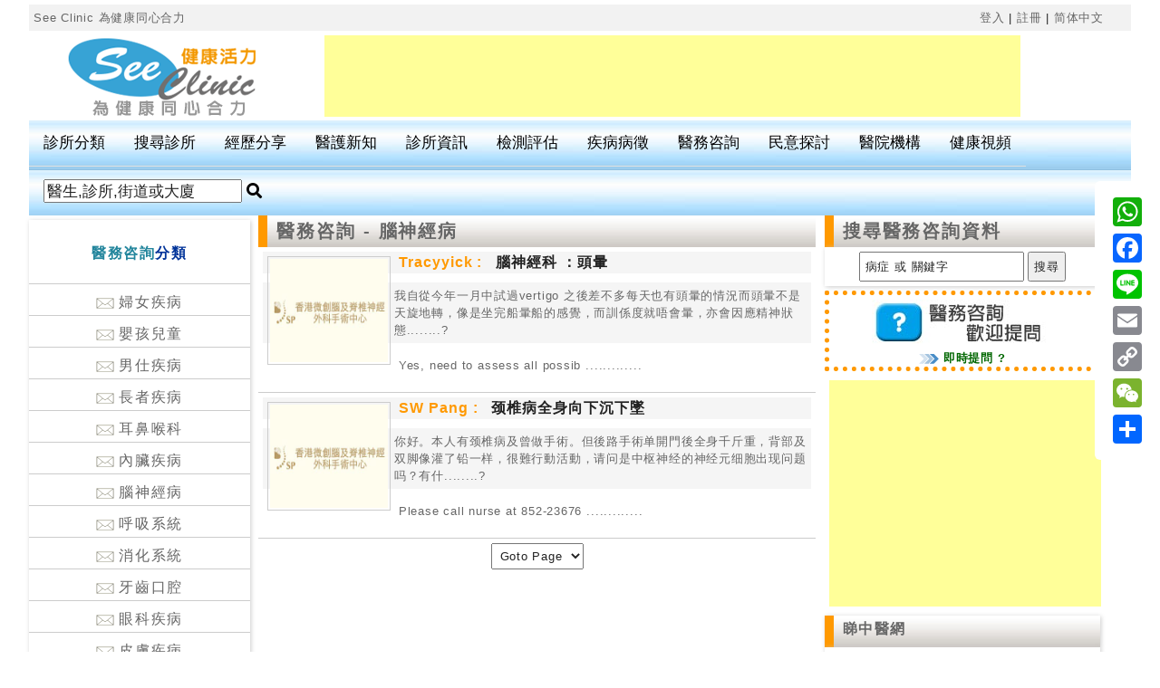

--- FILE ---
content_type: text/html
request_url: https://www.seeclinic.hk/letter_cat_index.asp?cat_id=6
body_size: 40427
content:

<!doctype html>

<head>
<meta charset="utf-8">
<meta name="viewport" content="width=device-width, initial-scale=1">
<title>腦神經病 醫務咨詢</title>
<META name="keywords" content="腦神經病醫生信箱,醫務問題,病理,疾病,病症,病情,醫療資訊,藥物資訊,醫藥事項,">
<META name="description" content="有關醫務問題解答:病理,疾病,病症,病情,醫療資訊,藥物資訊,醫藥事項">
<META name="rating" content="general">
<META name="distribution" content="Hong Kong">
<meta http-equiv="content-language" content="utf-8"> 
<META name="classification" content="醫生與醫療資訊,健康,醫藥,健康護理">
<META name="revisit" CONTENT="30 Days">
<META name="robots" CONTENT="index,follow">
<META name="author" content="www.chinesedoctor.com.hk">
<link href="css/boilerplate.css" rel="stylesheet" type="text/css">
<link href="css/Untitled-a.css" rel="stylesheet" type="text/css">
<style type="text/css">
a:link {
	color: #666;
	text-decoration: none;
}
a:visited {
	text-decoration: none;
	color: #666666;
}
a:hover {
	text-decoration: none;
	color: #F90;
}
a:active {
	text-decoration: none;
	color: #666;
}
.style2 {font-size: 11px}
.style4 {font-size: 11px; color: #006600; }
.style5 {	font-size: 13px;
	font-weight: bold;
}
#box2 {
	margin: 0px;
	padding-top: 0px;
	padding-right: 0px;
	padding-bottom: 0px;
	padding-left: 10px;
	border-top-width: 0px;
	border-right-width: 0px;
	border-bottom-width: 1px;
	border-left-width: 0px;
	border-top-style: solid;
	border-right-style: solid;
	border-bottom-style: solid;
	border-left-style: solid;
	border-top-color: #CCCCCC;
	border-right-color: #CCCCCC;
	border-bottom-color: #CCCCCC;
	border-left-color: #CCCCCC;
}
.style10 {font-size: 16px}
.style11 {color: #22859C;
	font-size: 16px;
}
.boxg {
	padding: 2px;
	border: 1px solid #CCC;
	margin-top: 5px;
	margin-right: 5px;
}
.left130{
	float: left;
	width: 130px;
	margin-right: 5px;
	margin-left: 5px;
}
</style>

<script src="css/respond.min.js"></script>
<script src="//code.jquery.com/jquery-1.9.1.min.js"></script>

  
  
<script>
$(function(){
  $('ul.tabs li:first').addClass('active');
  $('.block article').hide();
  $('.block article:first').show();
  $('ul.tabs li').on('click',function(){
    $('ul.tabs li').removeClass('active');
    $(this).addClass('active')
    $('.block article').hide();
    var activeTab = $(this).find('a').attr('href');
    $(activeTab).show();
    return false;
  });
})
function MM_jumpMenu(targ,selObj,restore){ //v3.0
  eval(targ+".location='"+selObj.options[selObj.selectedIndex].value+"'");
  if (restore) selObj.selectedIndex=0;
}
</script>
    
    <meta content="initial-scale=1, minimum-scale=1, width=device-width" name="viewport">
    
<!-- Global site tag (gtag.js) - Google Analytics -->
<script async src="https://www.googletagmanager.com/gtag/js?id=UA-121999542-1"></script>
<script>
  window.dataLayer = window.dataLayer || [];
  function gtag(){dataLayer.push(arguments);}
  gtag('js', new Date());

  gtag('config', 'UA-121999542-1');
</script>


</head>
<body>
<div id="fb-root"></div>
<script>(function(d, s, id) {
  var js, fjs = d.getElementsByTagName(s)[0];
  if (d.getElementById(id)) return;
  js = d.createElement(s); js.id = id;
  js.src = "//connect.facebook.net/zh_HK/sdk.js#xfbml=1&version=v2.0";
  fjs.parentNode.insertBefore(js, fjs);
}(document, 'script', 'facebook-jssdk'));</script>
<div id="container">
  <div class="gridContainer clearfix ">
  
<div id="header">
  <div id="link_tran" class="right all5"><span class="floatleft"><a href="http://www.seeclinic.hk"> See Clinic 為健康同心合力</a></span>
    
      <a href="login.asp">登入</a> | <a href="add_member.asp">註冊</a> |
      
<a id="translateLink">简体中文</a></div>

  <div id="seedoctor_logo" align="center"><a href="index.asp"><img src="image/see-clinic.gif" alt="搵診所" title="See Clinic 搵診所"></a></div>
  <div id="banner_ads" align="center"><style>
.headerads9 { width: 320px; height: 50px; }
@media(min-width: 500px) { .headerads9 { width: 240px; height: 90px; } }
@media(min-width: 800px) { .headerads9 { width: 768px; height: 90px; } }
  </style>
<script async src="//pagead2.googlesyndication.com/pagead/js/adsbygoogle.js"></script>
<!-- headerads -->
<ins class="adsbygoogle headerads9"
     style="display:inline-block"
     data-ad-client="ca-pub-1062189502698294"
     data-ad-slot="4998469855"></ins>
<script>
(adsbygoogle = window.adsbygoogle || []).push({});
</script></div>
  
</div>
  <link rel="stylesheet" href="https://use.fontawesome.com/releases/v5.5.0/css/all.css" integrity="sha384-B4dIYHKNBt8Bc12p+WXckhzcICo0wtJAoU8YZTY5qE0Id1GSseTk6S+L3BlXeVIU" crossorigin="anonymous">
<style>

.topnav {
  overflow: hidden;
  background-image: url("image/bar_bg.png");
  clear:both;
  float:none
}
.topnav #myLinks1, .ph{
  display: none;
}

 
.ph_btn  {
  
  display: block;
  color: #000;

  padding: 14px 16px;
  text-decoration: none;
  font-size: 17px;
  overflow: hidden;
  background-color: #f9f9f9;

  z-index:-1;
}
.sf {
	float:right;
	}
.se {
	float:left;
	}

.topnav a {
	float: left;
	display: block;
	color: #000;
	text-align: center;
	padding: 15px 16px;
	text-decoration: none;
	font-size: 17px;
	border-bottom-width: 1px;
	border-bottom-style: solid;
	border-bottom-color: #E0E0E0;
	transition: 0.9s;
}
.pc_s {
	display: block;
	color: #000;
	text-align: center;
	text-decoration: none;
	font-size: 17px;
	float: left;
	padding-top: 14px;
	padding-right: 16px;
	padding-bottom: 14px;
	padding-left: 16px;
	}

#myLinks1 a ,#myLinks1 div{
  float: left;
  display: block;
  color: #000;
  background-color: #f9f9f9;
  text-align: left;
  padding: 14px 16px;
  text-decoration: none;
  font-size: 17px;
  width: 100%;
  border-bottom-width: 1px;
	border-bottom-style: solid;
	border-bottom-color: #E0E0E0;
	transition: 0.9s;
}

.active {
	background-color: #666666;
	color: white;
}

.topnav .icon,.topnav .icon1  {
  display: none;
}

.dropdown {
    float: left;
    overflow: hidden;
}

.dropdown .dropbtn {
	font-size: 17px;
	border: none;
	outline: none;
	color: #000;
	padding: 14px 16px;
	background-color: inherit;
	font-family: inherit;
	margin: 0;
	border-bottom-width: 1px;
	border-bottom-style: solid;
	border-bottom-color: #E0E0E0;
}

.dropdown-content {
    display: none;
    position: absolute;
    background-color: #f9f9f9;
    min-width: 160px;
    box-shadow: 0px 8px 16px 0px rgba(0,0,0,0.2);
    z-index: 1;
	transition: 1.5s;
}

.dropdown-content a {
	float: none;
	color: black;
	padding: 12px 16px;
	text-decoration: none;
	display: block;
	text-align: left;
	background-color: #f9f9f9;
	transition: 0.9s;
}
#myLinks1 {
  display: none;
}
.topnav a:hover, .dropdown:hover .dropbtn ,#myLinks1 div{
  background-color: #555;
  color: white;
  transition: 0.9s;
}

.dropdown-content a:hover ,#myLinks1 a:hover{
	background-color: #FC0;
	color: black;
	transition: 0.9s;
}

.dropdown:hover .dropdown-content {
    display: block;
	transition: 0.9s;
}



.sidenav {
    height: 100%;
	width: 0;
	position: fixed;
	z-index: 1;
	top: 0;
	left: 0;
	background-color: #F5F5F5;
	overflow-x: hidden;
	transition: 0.5s;
	padding-top: 30px;
	letter-spacing: 0.05em;
}

.sidenav a {
   padding: 8px 8px 8px 30px;
  text-decoration: none;
  font-size: 18px;
  
  color: #000;
  display: block;
  transition: 0.3s;
}

.sidenav a:hover {
  color: #ff9900;
}

.sidenav .closebtn {
  position: absolute;
  top: 0;
  right: 25px;
  font-size: 36px;
  margin-left: 50px;
}


.sidenav1 {
    height: 100%;
  width: 0;
  position: fixed;
  z-index: 1;
  top: 0;
  right: 0;
  background-color: #F5F5F5;
  overflow-x: hidden;
  transition: 0.5s;
  padding-top: 30px;
  letter-spacing: 0.05em;
}

.sidenav1 a {
  padding: 8px 8px 8px 30px;
  text-decoration: none;
  font-size: 18px;
  
  color: #000;
  display: block;
  transition: 0.3s;
}

.sidenav1 a:hover {
  color: #ff9900;
}

.sidenav1 .closebtn {
  position: absolute;
  top: 0;
  right: 25px;
  font-size: 36px;
  margin-left: 50px;
}
.blineb{
	  border-bottom-width: 1px;
	border-bottom-style: solid;
	border-bottom-color: #999;
}
@media screen and (max-width: 600px) {
 .sidenav1 {padding-top: 15px;}
  .sidenav1 a {font-size: 18px;}
  .ph {
  display: block;
}
.topdiv {
	padding: 5px;
	margin-top: 20px;
	border-top-width: 1px;
	border-right-width: 1px;
	border-bottom-width: 1px;
	border-left-width: 1px;
	border-bottom-style: solid;
	border-top-color: #CCC;
	border-right-color: #CCC;
	border-bottom-color: #CCC;
	border-left-color: #CCC;
}
.frightbtn {
	margin-right: 20px;
	float: right;
}
.fleftbtn {
	margin-left: 20px;
	float: left;
}
.topnav a ,.pc_s{
    display: none;
	background-color: #f9f9f9;
  }
  .dropdown .dropbtn {
	display: none;
	background-color: #CCCCCC;
  }
}
</style>

<div id="mySidenav" class="sidenav">
  <a href="javascript:void(0)" class="closebtn" onclick="closeNav()">&times;</a>
   <div class=" topdiv"><form id="form11" action="clinic_search.asp" method="get" name="form1" target="_parent" runat="server">
  
  <input name="clinic" type="text" id="clinic" onFocus="this.value=''" value="醫生,中診所,街道或大廈" size="15" /> 
  
  <label class="fa fa-search" onclick="myFunction1()" value="Submit form"></label>
</form></div>
   <a href="class_index.asp" title="診所分類" class="blineb"><span class="fa fa-stethoscope"></span>診所分類</a>
  <a href="search_index.asp" title="搜尋診所" class="blineb"><span class='fas fa-search'></span> 搜尋診所</a>
      <a href="search_index.asp" title="按區搜尋" class="blineb"><span class='fas fa-location-arrow'></span> 按區搜尋</a>
      <a href="24hr_hospital.asp" title="24小時應診" class="blineb"><span class='fas fa-clock'></span> 24小時應診</a>
      <a href="emergency_hospital.asp" title="急症室服務" class="blineb"><span class="fa fa-ambulance"></span> 急症室服務</a>
      <a href="hospital.asp" title="公立醫院" class="blineb"><span class='fas fa-hospital-alt'></span> 公立醫院</a>
      <a href="private_hospital.asp" title="私家醫院" class="blineb"><span class='fas fa-plus-square'></span> 私家醫院</a><a href="chinese-medicine-hospital.asp" title="中醫醫院" class="blineb"><span class='fas fa-plus-square'></span> 中醫醫院</a>
  
  
</div>
<div id="mySidenav1" class="sidenav1">
  <a href="javascript:void(0)" class="closebtn" onclick="closeNav1()">&times;</a>
  <a href="class_index.asp">診所分類</a>
     <a href="search_index.asp">搜尋診所</a>
      <a href="guest_report_index.asp">經歷分享</a>
       <a href="doctor_news_index.asp">醫護新知</a>
      
      <a href="clinic_article_index.asp">診所資訊</a>
     <a href="self-test.asp">檢測評估</a>

   <a href="disease_class_index.asp">疾病病徵</a>
   <a href="letter_index.asp">醫務咨詢</a>
   <a href="free_talk_index.asp">民意探討</a>
   <a href="hospital.asp">醫院機構</a>
   <a href="dr_video_info.asp">健康視頻</a>
</div ><div align="center" class="ph"><span class="fa fa-search se ph_btn" onclick="openNav()"></span>
<a href="https://seeclinic.hk/index.asp"><img src="image/see-clinic.png" alt="香港睇醫生網首頁" title="Seedoctor 睇醫生香港醫生網首頁" ></a><span class="fa fa-bars sf ph_btn" onclick="openNav1()"></span></div>

<div class="ph" align="center"> 
<style>
.headeradsp { width: 320px; height: 50px; }
  </style>
<script async src="//pagead2.googlesyndication.com/pagead/js/adsbygoogle.js"></script>
<!-- headeradsp -->
<ins class="adsbygoogle headeradsp bgw"
     style="display:inline-block"
     data-ad-client="ca-pub-1062189502698294"
     data-ad-slot="4998469855"></ins>
<script>
(adsbygoogle = window.adsbygoogle || []).push({});
</script>
</div>
<script>
function openNav() {
  document.getElementById("mySidenav").style.width = "250px";
}

function closeNav() {
  document.getElementById("mySidenav").style.width = "0";
}
function openNav1() {
  document.getElementById("mySidenav1").style.width = "200px";
}

function closeNav1() {
  document.getElementById("mySidenav1").style.width = "0";
}
</script>

<div class="topnav" id="myTopnav" >

   	  <a href="class_index.asp">診所分類</a>
     <a href="search_index.asp">搜尋診所</a>
      <a href="guest_report_index.asp">經歷分享</a>
       <a href="doctor_news_index.asp">醫護新知</a>
      
      <a href="clinic_article_index.asp">診所資訊</a>
     <a href="self-test.asp">檢測評估</a>

   <a href="disease_class_index.asp">疾病病徵</a>
   <a href="letter_index.asp">醫務咨詢</a>
   <a href="free_talk_index.asp">民意探討</a>
   <a href="hospital.asp">醫院機構</a>
   <a href="dr_video_info.asp">健康視頻</a>
  <span class="pc_s"><form id="form2" action="clinic_search.asp" method="get" name="form2" target="_parent" runat="server">
  
  <input type="text" name="clinic" id="clinic" value="醫生,診所,街道或大廈" onFocus="this.value=''" /> 
  
  <label for="clinic" class="fa fa-search" onclick="myFunction2()" value="Submit form"></label>
</form></span>

</div>




<script>
function myFunction2() {
    document.getElementById("form2").submit();
}
function myFunction1() {
    document.getElementById("form11").submit();
}
</script>

  <div id="left_link"> 
    
    <div id="doctor_link">
    <div><h3><span class="style11">醫務咨詢</span><span class="style10">分類</span></h3></div>
    
  <div><a href="letter_cat_index.asp?cat_id=2" target="_parent" alt="婦女疾病" title="婦女疾病"><img src="image/letter.gif" alt="" width="20" border="0">&nbsp;婦女疾病</a></div>
  
  <div><a href="letter_cat_index.asp?cat_id=3" target="_parent" alt="嬰孩兒童" title="嬰孩兒童"><img src="image/letter.gif" alt="" width="20" border="0">&nbsp;嬰孩兒童</a></div>
  
  <div><a href="letter_cat_index.asp?cat_id=1" target="_parent" alt="男仕疾病" title="男仕疾病"><img src="image/letter.gif" alt="" width="20" border="0">&nbsp;男仕疾病</a></div>
  
  <div><a href="letter_cat_index.asp?cat_id=22" target="_parent" alt="長者疾病" title="長者疾病"><img src="image/letter.gif" alt="" width="20" border="0">&nbsp;長者疾病</a></div>
  
  <div><a href="letter_cat_index.asp?cat_id=8" target="_parent" alt="耳鼻喉科" title="耳鼻喉科"><img src="image/letter.gif" alt="" width="20" border="0">&nbsp;耳鼻喉科</a></div>
  
  <div><a href="letter_cat_index.asp?cat_id=12" target="_parent" alt="內臟疾病" title="內臟疾病"><img src="image/letter.gif" alt="" width="20" border="0">&nbsp;內臟疾病</a></div>
  
  <div><a href="letter_cat_index.asp?cat_id=6" target="_parent" alt="腦神經病" title="腦神經病"><img src="image/letter.gif" alt="" width="20" border="0">&nbsp;腦神經病</a></div>
  
  <div><a href="letter_cat_index.asp?cat_id=10" target="_parent" alt="呼吸系統" title="呼吸系統"><img src="image/letter.gif" alt="" width="20" border="0">&nbsp;呼吸系統</a></div>
  
  <div><a href="letter_cat_index.asp?cat_id=11" target="_parent" alt="消化系統" title="消化系統"><img src="image/letter.gif" alt="" width="20" border="0">&nbsp;消化系統</a></div>
  
  <div><a href="letter_cat_index.asp?cat_id=9" target="_parent" alt="牙齒口腔" title="牙齒口腔"><img src="image/letter.gif" alt="" width="20" border="0">&nbsp;牙齒口腔</a></div>
  
  <div><a href="letter_cat_index.asp?cat_id=7" target="_parent" alt="眼科疾病" title="眼科疾病"><img src="image/letter.gif" alt="" width="20" border="0">&nbsp;眼科疾病</a></div>
  
  <div><a href="letter_cat_index.asp?cat_id=13" target="_parent" alt="皮膚疾病" title="皮膚疾病"><img src="image/letter.gif" alt="" width="20" border="0">&nbsp;皮膚疾病</a></div>
  
  <div><a href="letter_cat_index.asp?cat_id=16" target="_parent" alt="骨骼關節" title="骨骼關節"><img src="image/letter.gif" alt="" width="20" border="0">&nbsp;骨骼關節</a></div>
  
  <div><a href="letter_cat_index.asp?cat_id=19" target="_parent" alt="癌症腫瘤" title="癌症腫瘤"><img src="image/letter.gif" alt="" width="20" border="0">&nbsp;癌症腫瘤</a></div>
  
  <div><a href="letter_cat_index.asp?cat_id=20" target="_parent" alt="飲食健康" title="飲食健康"><img src="image/letter.gif" alt="" width="20" border="0">&nbsp;飲食健康</a></div>
  
  <div><a href="letter_cat_index.asp?cat_id=14" target="_parent" alt="泌尿系統" title="泌尿系統"><img src="image/letter.gif" alt="" width="20" border="0">&nbsp;泌尿系統</a></div>
  
  <div><a href="letter_cat_index.asp?cat_id=15" target="_parent" alt="生殖系統" title="生殖系統"><img src="image/letter.gif" alt="" width="20" border="0">&nbsp;生殖系統</a></div>
  
  <div><a href="letter_cat_index.asp?cat_id=23" target="_parent" alt="精神專科" title="精神專科"><img src="image/letter.gif" alt="" width="20" border="0">&nbsp;精神專科</a></div>
  
  <div><a href="letter_cat_index.asp?cat_id=4" target="_parent" alt="心血疾病" title="心血疾病"><img src="image/letter.gif" alt="" width="20" border="0">&nbsp;心血疾病</a></div>
  
  <div><a href="letter_cat_index.asp?cat_id=24" target="_parent" alt="排泄系統" title="排泄系統"><img src="image/letter.gif" alt="" width="20" border="0">&nbsp;排泄系統</a></div>
  
  <div><a href="letter_cat_index.asp?cat_id=17" target="_parent" alt="內泌系統" title="內泌系統"><img src="image/letter.gif" alt="" width="20" border="0">&nbsp;內泌系統</a></div>
  
  <div><a href="letter_cat_index.asp?cat_id=18" target="_parent" alt="傳染病症" title="傳染病症"><img src="image/letter.gif" alt="" width="20" border="0">&nbsp;傳染病症</a></div>
  
  <div><a href="letter_cat_index.asp?cat_id=21" target="_parent" alt="其他" title="其他"><img src="image/letter.gif" alt="" width="20" border="0">&nbsp;其他</a></div>
  
<div><h3><span class="style11">中醫醫務咨詢</span></h3></div>
<div><a href="//www.chinesedoctor.com.hk/letter_cat_index.asp?cat_id=28" target="_blank" alt="中醫全科" title="中醫全科"><img src="image/letter.gif" alt="" width="20" border="0">&nbsp;中醫全科</a></div>
  
  <div><a href="//www.chinesedoctor.com.hk/letter_cat_index.asp?cat_id=29" target="_blank" alt="針灸推拿" title="針灸推拿"><img src="image/letter.gif" alt="" width="20" border="0">&nbsp;針灸推拿</a></div>
  
  <div><a href="//www.chinesedoctor.com.hk/letter_cat_index.asp?cat_id=27" target="_blank" alt="跌打骨傷" title="跌打骨傷"><img src="image/letter.gif" alt="" width="20" border="0">&nbsp;跌打骨傷</a></div>
    
    <h3 class="gb14">搜尋醫務咨詢</h3>
    <div class="all5 ">
    <form action="letter_search.asp" method="get" name="form2" target="_blank">
      <label for="search_id"></label>
      <input name="search_id" type="text" class="all5" id="search_id" value="病症 或 關鍵字" onfocus="this.value=''">
      <input name="button" type="submit" class="all5" id="button" value="搜尋">
    </form>
  </div>
    </div>
<div><script type="text/javascript">
    google_ad_client = "ca-pub-1062189502698294";
    google_ad_slot = "8653900997";
    google_ad_width = 120;
    google_ad_height = 90;
	google_ad_region ="expat";
</script>
<!-- 120x90, 已建立 2009/2/18 -->
<script type="text/javascript"
src="//pagead2.googlesyndication.com/pagead/show_ads.js">
</script>
    </div>

</div>
<div id="main_content">
  <div class="title_bar"><a href="letter_index.asp">醫務咨詢 - </a><a href="#">腦神經病</a>
  
  
  
  </div>


       
      <div> 
        


        <div class=" left130 all5" align="center"><a href="clinic_detail.asp?clinic_id=2395" target="_blank">
        <img src="/logo/2395.jpg" width="152" height="114" class="boxg">
        
        </a></div>
<div class="all5  bgc_min160">
  <div class="bgcolgery"><span class="all5 f14 orango"><strong>Tracyyick  : </strong></span><span class="all5 f14"><strong>腦神經科 ：頭暈</strong></span></div><div class="all5 tb10 bgcolgery"><a href="letter_detail.asp?letter_id=22809&sub_cat_id=21&clinic_id=2395" title="" target="_blank">我自從今年一月中試過vertigo 之後差不多每天也有頭暈的情況而頭暈不是天旋地轉，像是坐完船暈船的感覺，而訓係度就唔會暈，亦會因應精神狀態........?</a></div>
  <div class="all5 tb10 grey "><a href="letter_detail.asp?letter_id=22809&sub_cat_id=21&clinic_id=2395" title="" target="_blank">
    <span class="all5">Yes, need to assess all possib</span>.............<br><span class="grey right"></span></a></div>
  
</div>
  
  


        <div class=" left130 all5" align="center"><a href="clinic_detail.asp?clinic_id=2395" target="_blank">
        <img src="/logo/2395.jpg" width="152" height="114" class="boxg">
        
        </a></div>
<div class="all5  bgc_min160">
  <div class="bgcolgery"><span class="all5 f14 orango"><strong>SW Pang : </strong></span><span class="all5 f14"><strong>颈椎病全身向下沉下墜</strong></span></div><div class="all5 tb10 bgcolgery"><a href="letter_detail.asp?letter_id=22415&sub_cat_id=71&clinic_id=2395" title="" target="_blank">你好。本人有颈椎病及曾做手術。但後路手術单開門後全身千斤重，背部及双脚像灌了铅一样，很難行動活動，请问是中枢神经的神经元细胞出现问题吗？有什........?</a></div>
  <div class="all5 tb10 grey "><a href="letter_detail.asp?letter_id=22415&sub_cat_id=71&clinic_id=2395" title="" target="_blank">
    <span class="all5">Please call nurse at 852-23676</span>.............<br><span class="grey right"></span></a></div>
  
</div>
  
  
      </div>
    
    
    
    
  <div class="centre all5">
    <form name="form" id="form">
      
<select name="jumpMenu" id="jumpMenu" onChange="MM_jumpMenu('parent',this,0)" class="all5">
      <option>Goto Page</option>
<option  class="orango" value="/letter_cat_index.asp?cat_id=6&offset=0"><b>** 1 **</b></option>      </select>
 <a href="/letter_cat_index.asp?cat_id=6&offset=2">
 
</a>
  </form>
  </div>
  
   
</div>

<!-- mid -->

<div id="right_link" align="center">
<div class="title_bar"><a href="#">搜尋醫務咨詢資料</a></div>
  <div class="all5 shadow">
    <form action="letter_search.asp" method="get" name="form2" target="_blank">
      <label for="search_id"></label>
      <input name="search_id" type="text" class="all5" id="search_id" value="病症 或 關鍵字" onfocus="this.value=''">
      <input name="button" type="submit" class="all5" id="button" value="搜尋">
    </form>
  </div>
<div class="orgdobox">
<div class="all5" align="center"><a href="letter_member.asp"><img src="image/guest_letter_enquiry.jpg" alt="醫務咨詢 歡迎提問"></a></div><div align="center">
<a href="letter_member.asp"><span class="green all5" ><strong><img src="image/visit.gif"> 即時提問 ?</strong></span></a></div>
</div>

<div class="all5"><style>
.headerads2 { width: 300px; height: 80px; }
@media(min-width: 500px) { .headerads2 { width: 150px; height: 600px; } }
@media(min-width: 800px) { .headerads2 { width: 300px; height: 250px; } }
  </style>
<script async src="//pagead2.googlesyndication.com/pagead/js/adsbygoogle.js"></script>
<!-- headerads -->
<ins class="adsbygoogle headerads2"
     style="display:inline-block"
     data-ad-client="ca-pub-1062189502698294"
     data-ad-slot="4998469855"></ins>
<script>
(adsbygoogle = window.adsbygoogle || []).push({});
</script>
</div>
<div class="title_bar f14 shadow">
  <strong><a href="//www.chinesedoctor.com.hk" target="_blank">睇中醫網</a></strong></div>
  
  
  <div class="bgc_b1 shadow"> <a href="//www.chinesedoctor.com.hk/acupuncture.asp?class_list_id=2" target="_blank">針灸推拿 - 中醫資料</a></div>
  
  <div class="bgc_b1  shadow"> <a href="//www.chinesedoctor.com.hk/chinese-medicine-patient-doctor.asp" target="_blank">註冊中醫</a></div>
  <div class="bgc_b1 shadow"> <a href="//www.chinesedoctor.com.hk/class_type.asp?class_list_id=3" target="_blank">跌打骨傷 - 中醫資料</a></div>
  <div class="bgc_b1 shadow"> <a href="//www.chinesedoctor.com.hk/chinese-medicine-gynecology.asp?class_list_id=5" target="_blank">婦科病系 - 中醫資料</a></div>
  <div class="bgc_b1 shadow"> <a href="//www.chinesedoctor.com.hk/letter_index.asp" target="_blank">中醫醫務咨詢</a></div><BR>
<div><script type="text/javascript">
    google_ad_client = "ca-pub-1062189502698294";
    google_ad_slot = "6844162662";
    google_ad_width = 300;
    google_ad_height = 250;
	google_ad_region ="expat";
</script>
<!-- 300x250, 已建立 2008/7/8 -->
<script type="text/javascript"
src="//pagead2.googlesyndication.com/pagead/show_ads.js">
</script></div>
</div><div id="bottomads" align="center"><style>
.headerads1 { width: 300px; height: 250px; }
@media(min-width: 500px) { .headerads1 { width: 468px; height: 60px; } }
@media(min-width: 800px) { .headerads1 { width: 728px; height: 90px; } }
</style>
<script async src="//pagead2.googlesyndication.com/pagead/js/adsbygoogle.js"></script>
<!-- headerads -->
<ins class="adsbygoogle headerads1"
     style="display:inline-block"
     data-ad-client="ca-pub-1062189502698294"
     data-ad-slot="4998469855"></ins>
<script>
(adsbygoogle = window.adsbygoogle || []).push({});
</script></div>
<div id="footer">
  <div id="search_blink">
    <h3>診所治療中心</h3>
    <div class="all3"><a href="integrated_medical_center.asp?class_list_id=21" target="_parent" alt="綜合醫務中心門診" title="綜合醫務中心名單">綜合醫務中心</a></div>
  
  <div class="all3"><a href="general_patient_clinic.asp?class_list_id=22" target="_parent" alt="普通門診中心門診" title="普通門診中心名單">普通門診中心</a></div>
  
  <div class="all3"><a href="chinese_medicine_center.asp?class_list_id=25" target="_parent" alt="中醫診療中心門診" title="中醫診療中心名單">中醫診療中心</a></div>
  
  <div class="all3"><a href="assay_center.asp?class_list_id=33" target="_parent" alt="化驗檢測中心門診" title="化驗檢測中心名單">化驗檢測中心</a></div>
  
  <div class="all3"><a href="ophthalmology_center.asp?class_list_id=23" target="_parent" alt="眼睛視力中心門診" title="眼睛視力中心名單">眼睛視力中心</a></div>
  
  <div class="all3"><a href="gynaecology_center.asp?class_list_id=53" target="_parent" alt="婦科病症中心門診" title="婦科病症中心名單">婦科病症中心</a></div>
  
  <div class="all3"><a href="pregnancy_center.asp?class_list_id=54" target="_parent" alt="婦產孕育中心門診" title="婦產孕育中心名單">婦產孕育中心</a></div>
  
  <div class="all3"><a href="psychiatry_center.asp?class_list_id=31" target="_parent" alt="精神情緒中心門診" title="精神情緒中心名單">精神情緒中心</a></div>
  
  <div class="all3"><a href="dentist_centrer.asp?class_list_id=40" target="_parent" alt="牙科療理中心門診" title="牙科療理中心名單">牙科療理中心</a></div>
  
  <div class="all3"><a href="orthopaedics_center.asp?class_list_id=50" target="_parent" alt="骨骼關節中心門診" title="骨骼關節中心名單">骨骼關節中心</a></div>
  
  <div class="all3"><a href="chiropractors_center.asp?class_list_id=51" target="_parent" alt="脊骨健康中心門診" title="脊骨健康中心名單">脊骨健康中心</a></div>
  
  <div class="all3"><a href="pain_diseases_center.asp?class_list_id=52" target="_parent" alt="痛症理療中心門診" title="痛症理療中心名單">痛症理療中心</a></div>
  
  <div class="all3"><a href="rehabilitation_center.asp?class_list_id=44" target="_parent" alt="整形復康中心門診" title="整形復康中心名單">整形復康中心</a></div>
  
  <div class="all3"><a href="general_surgery_center.asp?class_list_id=30" target="_parent" alt="外科手術中心門診" title="外科手術中心名單">外科手術中心</a></div>
  
  <div class="all3"><a href="dermatology_center.asp?class_list_id=26" target="_parent" alt="皮膚治療中心門診" title="皮膚治療中心名單">皮膚治療中心</a></div>
  
  <div class="all3"><a href="medical_cosmetology.asp?class_list_id=27" target="_parent" alt="醫學美容中心門診" title="醫學美容中心名單">醫學美容中心</a></div>
  
  <div class="all3"><a href="body_control_center.asp?class_list_id=37" target="_parent" alt="纖型美體中心門診" title="纖型美體中心名單">纖型美體中心</a></div>
  
  <div class="all3"><a href="Hair_center.asp?class_list_id=28" target="_parent" alt="頭髮修護中心門診" title="頭髮修護中心名單">頭髮修護中心</a></div>
  
  <div class="all3"><a href="paediatrics_center.asp?class_list_id=35" target="_parent" alt="兒科護理中心門診" title="兒科護理中心名單">兒科護理中心</a></div>
  
  <div class="all3"><a href="intelligence_center.asp?class_list_id=36" target="_parent" alt="智力發展中心門診" title="智力發展中心名單">智力發展中心</a></div>
  
  <div class="all3"><a href="oncology_center.asp?class_list_id=45" target="_parent" alt="癌患腫瘤中心門診" title="癌患腫瘤中心名單">癌患腫瘤中心</a></div>
  
  <div class="all3"><a href="cardiology_center.asp?class_list_id=34" target="_parent" alt="心臟治療中心門診" title="心臟治療中心名單">心臟治療中心</a></div>
  
  <div class="all3"><a href="neurology_center.asp?class_list_id=42" target="_parent" alt="腦科治療中心門診" title="腦科治療中心名單">腦科治療中心</a></div>
  
  <div class="all3"><a href="otorhinolaryngology_center.asp?class_list_id=24" target="_parent" alt="耳鼻喉科中心門診" title="耳鼻喉科中心名單">耳鼻喉科中心</a></div>
  
  <div class="all3"><a href="gastroenterology_center.asp?class_list_id=47" target="_parent" alt="腸胃肝臟中心門診" title="腸胃肝臟中心名單">腸胃肝臟中心</a></div>
  
  <div class="all3"><a href="cardiothoracic_center.asp?class_list_id=43" target="_parent" alt="胸肺呼吸中心門診" title="胸肺呼吸中心名單">胸肺呼吸中心</a></div>
  
  <div class="all3"><a href="diabetes_center.asp?class_list_id=46" target="_parent" alt="糖尿調控中心門診" title="糖尿調控中心名單">糖尿調控中心</a></div>
  
  <div class="all3"><a href="fertility_center.asp?class_list_id=29" target="_parent" alt="生育計畫中心門診" title="生育計畫中心名單">生育計畫中心</a></div>
  
  <div class="all3"><a href="urology_center.asp?class_list_id=48" target="_parent" alt="泌尿系統中心門診" title="泌尿系統中心名單">泌尿系統中心</a></div>
  
  <div class="all3"><a href="sexually_diseases_center.asp?class_list_id=49" target="_parent" alt="情性康健中心門診" title="情性康健中心名單">情性康健中心</a></div>
  
  <div class="all3"><a href="psychotherapy_center.asp?class_list_id=32" target="_parent" alt="心理治療中心門診" title="心理治療中心名單">心理治療中心</a></div>
  
  <div class="all3"><a href="language_therapy_center.asp?class_list_id=38" target="_parent" alt="言語治療中心門診" title="言語治療中心名單">言語治療中心</a></div>
  
  <div class="all3"><a href="nutrition_contro_center.asp?class_list_id=39" target="_parent" alt="營養調適中心門診" title="營養調適中心名單">營養調適中心</a></div>
  
  <div class="all3"><a href="physiotherapy_center.asp?class_list_id=41" target="_parent" alt="物理治療中心門診" title="物理治療中心名單">物理治療中心</a></div>

  </div>
  <div id="search_blink">
  <h3>See Clinic 健康活力 為健康同心合力</h3>
 <div class="all3"><a href="index.asp">首頁</a></div>
  
  <div class="all3"><a href="search_index.asp">搜尋診所</a>
  
  </div><div class="all3"><a href="guest_report_index.asp">經歷分享</a></div><div class="all3"><a href="area_select.asp">按區分類</a></div><div class="all3"><a href="class_index.asp">診所分類</a></div>
  <div class="all3"><a href="clinic_article_index.asp">診所資訊</a></div>
<div class="all3"><a href="free_talk_index.asp">民意探討</a></div><div class="all3"><a href="doctor_news_index.asp">醫護新資</a></div><div class="all3"><a href="drug_index.asp">藥物典庫</a></div>
<div class="all3"><a href="self-test.asp">檢測評估</a></div>
<div class="all3"><a href="disease_class_index.asp">疾病病徵</a></div><div class="all3"><a href="letter_index.asp">醫務咨詢</a></div><div class="all3"><a href="hospital.asp">醫院機構</a></div><div class="all3"><a href="dr_video_info.asp">健康視頻</a></div>
<div class="all3"><a href="dr_login.asp">機構會員登入</a></div><div class="all3"><a href="login.asp">公眾會員登入</a></div>
  <div class="all3"><a href="register.asp">登記診所資料</a></div>
  <div class="all3"><a href="aboutus.asp">關於我們</a></div><div class="all3"><a href="agreements.asp">使用條款</a></div>
  <div class="all3">&nbsp;</div>
  <div class="centre all3"><a href="https://www.facebook.com/seedoctor.hk/" title="See Doctor Facebook" target="_blank"><img src="../image/follow_us.png" alt="See Doctor Facebook" width="320" border="0" title="See Doctor Facebook"></a></div>
  <div class="centre all3"><a href="https://www.youtube.com/channel/UCR9CMceXR9aLGvQ5oPfm5BA" title="See Doctor Youtube" target="_blank"><img src="../image/youtube.png" alt="See Doctor Youtube" width="320" border="0" title="See Doctor Youtube"></a></div>
  <div class="all3"><a href="//www.chinesedoctor.com.hk" target="_blank" class="style5" title="睇中醫網">睇中醫網 Chinesedoctor.com.hk<BR>香港註冊中醫</a></div>
  <div class="all3"><a href="https://www.seedoctor.com.hk" target="_blank" class="style5" title="睇醫生網">睇醫生網 Seedoctor.com.hk<BR>香港醫生資訊搜尋</a></div>
  </div>
</div>
<div class="a2a_kit a2a_kit_size_32 a2a_floating_style a2a_vertical_style pc_s" style="right:0px; top:200px;">
    <a class="a2a_button_whatsapp"></a>
<a class="a2a_button_facebook"></a>
<a class="a2a_button_line"></a>
<a class="a2a_button_email"></a>
<a class="a2a_button_copy_link"></a>
<a class="a2a_button_wechat"></a>
    <a class="a2a_dd" href="https://www.addtoany.com/share"></a>
</div>
<div  class="tb5 clr" align="center"> <span id="siteseal"><script async type="text/javascript" src="https://seal.godaddy.com/getSeal?sealID=ueMDw9cQd1yjnZxwuBqaHTIjmB5vkR9FxIYY8MGzJRYlV8rgMCPhBwx201o0"></script></span> </div>
<div id="seedoctor_info" align="center">Copyright©2025 www.seeclinic.hk <BR> 
All rights reserved </div>

<BR>
<BR>
<BR>
<BR>
<BR>
<BR>
<BR>
<BR>

<script>
$("#Top").click(function(){
 scroll(0,0);
});
</script>
<style>
.sharebar {
	overflow: hidden;
	position: fixed;
	bottom: 0;
	width: 95%;
	background-color: #666;
	box-sizing: border-box;
}
.topmag10{
	margin-right:10px;
	}

@media only screen and (min-width: 481px) {
	.sharebar {
	display: none;	
}
</style>
<div class=" sharebar all5" align="right">
<!-- AddToAny BEGIN -->
<div class="a2a_kit a2a_kit_size_32 a2a_default_style">
<a class="a2a_dd" href="https://www.addtoany.com/share"></a>
<a class="a2a_button_whatsapp"></a>
<a class="a2a_button_facebook"></a>
<a class="a2a_button_line"></a>
<a class="a2a_button_email"></a>
<a class="a2a_button_copy_link"></a>
<a class="a2a_button_wechat"></a><a href="#top"><img src="image/Top.png" width="32" height="32" class="topmag10" /></a>
</div>
<script async src="https://static.addtoany.com/menu/page.js"></script>
<!-- AddToAny END -->
</div>



</div>


</div>






</body>

<script type="text/javascript" src="/js/tw_big5.js" mce_src="/js/tw_big5.js"> 
</script>
 
<script type="text/javascript"> 
  translateInitilization();
</script>



<!-- Start Alexa Certify Javascript -->
<script type="text/javascript">
_atrk_opts = { atrk_acct:"CZW2i1aoZM00GP", domain:"seedoctor.com.hk",dynamic: true};
(function() { var as = document.createElement('script'); as.type = 'text/javascript'; as.async = true; as.src = "https://d31qbv1cthcecs.cloudfront.net/atrk.js"; var s = document.getElementsByTagName('script')[0];s.parentNode.insertBefore(as, s); })();
</script>
<noscript><img src="https://d5nxst8fruw4z.cloudfront.net/atrk.gif?account=CZW2i1aoZM00GP" style="display:none" height="1" width="1" alt="" /></noscript>
<!-- End Alexa Certify Javascript -->
<!-- Start Alexa Certify Javascript -->
<script type="text/javascript">
_atrk_opts = { atrk_acct:"CZW2i1aoZM00GP", domain:"seedoctor.com.hk",dynamic: true};
(function() { var as = document.createElement('script'); as.type = 'text/javascript'; as.async = true; as.src = "https://certify-js.alexametrics.com/atrk.js"; var s = document.getElementsByTagName('script')[0];s.parentNode.insertBefore(as, s); })();
</script>
<noscript><img src="https://certify.alexametrics.com/atrk.gif?account=CZW2i1aoZM00GP" style="display:none" height="1" width="1" alt="" /></noscript>
<!-- End Alexa Certify Javascript -->
</html>







--- FILE ---
content_type: text/html; charset=utf-8
request_url: https://www.google.com/recaptcha/api2/aframe
body_size: 224
content:
<!DOCTYPE HTML><html><head><meta http-equiv="content-type" content="text/html; charset=UTF-8"></head><body><script nonce="c-0haQKOJkrH3ghOUxLj8A">/** Anti-fraud and anti-abuse applications only. See google.com/recaptcha */ try{var clients={'sodar':'https://pagead2.googlesyndication.com/pagead/sodar?'};window.addEventListener("message",function(a){try{if(a.source===window.parent){var b=JSON.parse(a.data);var c=clients[b['id']];if(c){var d=document.createElement('img');d.src=c+b['params']+'&rc='+(localStorage.getItem("rc::a")?sessionStorage.getItem("rc::b"):"");window.document.body.appendChild(d);sessionStorage.setItem("rc::e",parseInt(sessionStorage.getItem("rc::e")||0)+1);localStorage.setItem("rc::h",'1768894033433');}}}catch(b){}});window.parent.postMessage("_grecaptcha_ready", "*");}catch(b){}</script></body></html>

--- FILE ---
content_type: text/css
request_url: https://www.seeclinic.hk/css/Untitled-a.css
body_size: 24126
content:
.@charset utf-8;#link_tran a:hover {
	color: #666;
}
#dr_blink a:hover {
	color: #006;
}
#link_tran a {
	color: #666;
}
#dr_blink a {
	color: #FFF;
}
#search_blink a:hover {
	color: #006;
}
#search_blink a {
	color: #FFF;
}
.buttona {
	font-family: "微軟正黑體", "新細明體", "細明體";
	color: #06C;
	text-align: center;
	display: inline-block;
	font-size: 14px;
	margin: 1px;
	width: 80px;
	-webkit-transition-duration: 0.4s; /* Safari */
	transition-duration: 0.4s;
	cursor: pointer;
	padding: 5px;
	font-weight: bold;
}
#photoinfo,#photoinfo1 {
	clear: both;
	float: left;
	margin-left: 0;
	width: 100%;
	display: block;
	box-sizing: border-box;
	margin-bottom: 5px;
}
.title_list {
	font-size: 20px;
	clear: both;
	float: left;
	border-left-width: 10px;
	border-left-style: solid;
	border-left-color: #D0ECFF;
	padding: 10px;
	color: #FFF;
	font-weight: bold;
	background-image: url(../image/back_title.jpg);
	border-bottom-width: 1px;
	border-bottom-style: solid;
	border-bottom-color: #009BDF;
	width: 90%;
	background-repeat: repeat-y;
	margin-bottom: 10px;
}
#info,#info1 {
	clear: both;
	float: left;
	margin-left: 0;
	width: 100%;
	display: block;
	padding: 5px;
	margin-bottom: 5px;
	box-sizing: border-box;
}
#photoinfo1,#info {
	border-bottom-width: 1px;
	border-bottom-style: solid;
	border-bottom-color: #CCC;
}
.tab2{min-height:200px}.min-height150{min-height:180px}.plink a:hover{background:#F90;color:#fff;border-radius:2px}.no_mark{float:right;background-color:#999;border-radius:55px / 48px;text-align:center;font-family:'Maven Pro',Helvetica,Arial,sans-serif;font-weight:700;color:#fff;padding:5px 15px}.bottom_1{border-bottom-style:solid;margin-bottom:5px;border-color:#999;border-width:1px}.title_bar{background-image:url(../image/bar.jpg);background-repeat:repeat-x;height:30px;font-size:1.5em;font-weight:700;text-align:left;color:#333;letter-spacing:.1em;padding-top:5px;padding-left:10px;border-left-style:solid;border-color:#F90;border-width:10px}.gridContainer.clearfix #doctor_link div a:hover{color:#F90;border-radius:2px;text-decoration:underline}.title_bar a{text-decoration:none;color:#666}.search_select{text-align:left;padding-top:5px;padding-bottom:5px}#app_ads{text-align:center;margin:10px 5px 5px}.title_bar a:hover{color:#F90}.margin5{margin-top:5px;margin-bottom:5px}.image-right{float:right;margin-left:10px;border-radius:5px;margin-top:3px;margin-bottom:3px}.image-left{float:left;margin-right:10px;border-radius:5px;margin-top:3px;margin-bottom:3px}.all5{padding:5px;letter-spacing:.06em;line-height:1.5}.all3{padding:.5px;line-height:1.5}.tb5{padding-top:5px;padding-bottom:5px}.rb12{font-size:12px;font-weight:700;color:red}.shadow{box-shadow:1px 1px 5px #CCC}.12g{font-size:12px;color:#090}.leftbox5{border-left-width:5px;border-left-style:solid;border-bottom-width:1px;border-bottom-style:solid;margin:5px;float:left;width:45%;border-color:#099 #099 #CCC}.district_menu{margin-left:50px;text-align:left;margin-top:5px;padding:0 20px 5px 0}.area_select{width:50px;float:left;display:inline-block;padding-top:0;padding-bottom:5px;font-weight:400;text-align:right;margin-top:5px}#search_photo{display:none}.right{text-align:right;padding-right:5px}.left{text-align:left;right:10px}.left80{text-align:left;right:10px;margin-left:80px}.member{border-bottom-style:solid;margin:5px;padding-left:10px;padding-bottom:5px;border-color:#e7e7e7;border-width:thin}.gridContainer.clearfix #footer #menu_blink div{padding-left:5px;margin:5px 0 0 5px}#container .gridContainer.clearfix #footer #dr_blink h3{padding-left:10px}#container .gridContainer.clearfix #footer #search_blink h3{padding-left:10px}img,object,embed,video{max-width:100%}.ie6 img{width:100%}.nav{
	position: relative;
	z-index: 9;
	font-family: "微軟正黑體", "儷黑Pro", "蘋果儷中黑", "Microsoft JhengHei", Arial, Helvetica, sans-serif;
	font-size: 18px;
	font-weight: bold;
	color: #06F;
	margin-top: 10px;
	margin-right: 0;
	margin-bottom: 10px;
	margin-left: 0;
	padding-bottom: 5px;
}.nav ul{margin:0;padding:0}.nav li{padding:0;list-style:none;display:inline-block;margin:0 1px}.nav a{
	text-decoration: none;
	color: #06F;
	line-height: 100%;
	border-right-style: solid;
	border-color: #CCC;
	border-width: 1px;
	letter-spacing: 0.2em;
	padding-top: 5px;
	padding-right: 6px;
	padding-bottom: 8px;
	padding-left: 5px;
}.nav a:hover{
	color: #006699;
	border-radius: 4px;
	background-color: #ECF8FF;
	padding-bottom: 8px;
}.gridContainer.clearfix #doctor_link{letter-spacing:.1em}.gridContainer.clearfix #doctor_link h3{
	color: #039
}.nav .current a{display:none;background:#999;color:#fff;border-radius:2px}.nav.right ul{text-align:right}.nav.center ul{text-align:center}.doctor_link{border:thin solid #CCC;padding:5px;margin-top:5px}#header{clear:both;float:left;margin-left:auto;width:100%;display:block;margin-right:auto;margin-top:5px}.no_roll{overflow:hidden}.centre{text-align:center}#mainlink{clear:both;float:left;margin-left:0;width:100%;display:block}#logoimage{float:none;margin-left:10px;margin-right:auto;width:95%;display:block}#left_link{
	clear: both;
	float: left;
	margin-left: auto;
	width: 100%;
	display: block;
	margin-right: auto;
	text-align: center;
	font-size: 16px;
}#main_content{clear:both;float:left;margin-left:0;width:100%;display:block}#right_link{clear:both;float:right;margin-left:0;width:100%;display:block}#adsfactor{display:none}#container{clear:both;float:none;margin-left:auto;width:95%;display:block;background-color:#FFF;margin-right:auto}#member_box{clear:both;float:left;margin-left:auto;width:100%;display:block;margin-right:auto;box-sizing:border-box;box-shadow:1px 1px 5px #CCC}#doctor_link{box-shadow:1px 1px 5px #CCC;clear:both;float:left;margin-left:0;width:100%;display:block;margin-top:5px;text-align:center}.area_select a:hover{text-decoration:none;color:#666;background:#F90;color:#fff;border-radius:2px}.area_select a{text-decoration:none;color:#666;padding:2px}.district_menu a:hover{text-decoration:none;color:#666;background:#F90;color:#fff;border-radius:2px}.district_menu a{text-decoration:none;color:#666;padding:2px}[if lt IE 9]><script src="http://css3-mediaqueries-js.googlecode.com/files/css3-mediaqueries.js"></script><script src="http://html5shim.googlecode.com/svn/trunk/html5.js"></script><![endif] .gridContainer{margin-left:auto;margin-right:auto;width:89.3454%;padding-left:.8272%;padding-right:.8272%}.wrapper{padding:0;width:100%;margin:auto;border-radius:10px}ul.tabs{list-style-type:none;margin:0;letter-spacing:.1em;border-radius:5px 5px 5px 5px;padding:0}ul.tabs li{float:left;margin:0 .25em 0 0;padding:.25em .5em;border-radius:3px 3px 0 0;border-color:#CCC;border-style:solid solid none;border-width:1px}.right{float:right}ul.tabs li a{color:gray;text-decoration:none}ul.tabs li.active{background-color:#333}ul.tabs li.active a{color:#fff}.col_box{float:left;width:200px}.clr{clear:both}article{box-shadow:1px 1px 5px #CCC;background-color:#FFF;border-top-color:#333;min-height:50px;padding:10px;border-style:solid;border-width:1px}#search_box{clear:both;float:left;margin-left:0;width:100%;display:block;text-align:center}.gridContainer.clearfix #footer #search_blink div,.gridContainer.clearfix #footer #dr_blink div{float:left;width:45%;padding-left:10px;text-align:center;margin:5px 0 0 5px}.gridContainer.clearfix #left_link #doctor_link div{text-align:center;margin-bottom:5px;padding-top:5px;padding-bottom:5px;border-bottom-style:solid;border-color:#CCC;border-width:1px}.orango{color:#F90}#guest_report1{display:none}#guest_report{clear:both;float:left;width:100%;display:block;margin-top:5px}#dr_photo,#renew_dr{clear:both;float:left;margin-left:0;width:100%;display:block;margin-top:5px;box-shadow:1px 1px 5px #CCC}#comment_doctor,#fungma_blog,#letter_box,#disease,#video_box,#safe_box,#doctor_interaction{clear:both;float:left;margin-left:0;width:100%;display:block;margin-top:5px;box-shadow:1px 1px 5px #CCC;text-align:center}#midads{clear:both;float:left;margin-left:0;width:100%;display:none;height:50px}#footer{
	clear: both;
	float: left;
	margin-left: 0;
	width: 100%;
	display: block;
	margin-bottom: 10px;
	background-color: #409BD6;
	margin-top: 10px;
	color: #FFF;
}#dr_blink{
	clear: both;
	float: left;
	margin-left: 0;
	width: 100%;
	display: block;
	color: #FFF;
}#menu_blink{clear:both;float:left;margin-left:0;width:100%;display:block}#search_blink{clear:both;float:left;margin-left:0;width:100%;display:block}#seedoctor_info{clear:both;float:left;margin-left:0;width:100%;display:block;margin-bottom:20px}#adstv{clear:both;float:left;margin-left:0;width:100%;display:block}#headads{clear:both;float:left;margin-left:0;width:100%;display:none}#link_tran{
	clear: both;
	float: right;
	margin-left: 0;
	width: 100%;
	display: block;
	padding-right: 5px;
	box-sizing: border-box;
	margin-bottom: 5px;
	background-color: #F3F3F3
}#pagelink{clear:both;float:left;margin-left:0;width:100%;display:block}#bottomads{clear:both;float:left;margin-left:0;width:100%;display:block}#letter_link{clear:both;float:left;margin-left:0;width:100%;display:block}#dr_info_link{clear:both;float:left;margin-left:0;width:100%;display:block}#dr_info{clear:both;float:left;margin-left:0;width:100%;display:block;letter-spacing:.05em}#dr_info_link1{clear:both;float:left;margin-left:0;width:100%;display:block}#detail1{clear:both;float:left;margin-left:0;width:100%;display:block;letter-spacing:.05em}#detail2{clear:both;float:left;margin-left:0;width:100%;display:block;letter-spacing:.05em}#dr_info_link2{clear:both;float:left;margin-left:0;width:100%;display:block}#guest_photo{clear:both;float:left;margin-left:0;width:18.5185%;display:block}#guest_detail{clear:none;float:left;margin-left:1.8518%;width:65%;display:block;letter-spacing:.05em}#guest_point{clear:both;float:left;margin-left:0;width:79.6296%;display:block}#LayoutDiv1{clear:both;float:left;margin-left:0;width:100%;display:block}#LayoutDiv2{clear:both;float:left;margin-left:0;width:100%;display:block}#LayoutDiv3{clear:both;float:left;margin-left:0;width:100%;display:block}#LayoutDiv4{clear:both;float:left;margin-left:0;width:100%;display:block}#dr_intro{clear:both;float:left;margin-left:0;width:100%;display:block}#mid_ads{clear:both;float:left;margin-left:0;width:100%;display:block}#LayoutDiv5{clear:both;float:left;margin-left:0;width:100%;display:block}#rightads{clear:both;float:left;margin-left:0;width:100%;display:none}#ads_bar{clear:both;float:left;margin-left:0;width:100%;display:none;padding-top:2px;padding-bottom:2px}#seedoctor_logo{
	clear: both;
	float: left;
	margin-left: 0;
	width: 100%;
	display: none
}#banner_ads{
	clear: both;
	float: left;
	margin-left: 0;
	width: 100%;
	display: none
}#article_photo{clear:both;float:left;margin-left:0;width:100%;display:block}#article_info{clear:both;float:left;margin-left:0;width:100%;display:block}#article_detail{clear:both;float:left;margin-left:0;width:100%;display:block}#ads_pix{clear:both;float:left;margin-left:0;width:100%;display:none}@media only screen and (min-width:601px){#header{clear:both;float:left;margin-left:0;width:100%;display:block}#mainlink{
	clear: both;
	float: left;
	margin-left: 0;
	width: 100%;
	display: block;
	margin-top: 5px;
	background-image: url(../image/background1.jpg);
	background-repeat: repeat-x;
	padding-bottom: 3px;
}#logoimage{clear:both;float:left;margin-left:0;width:36.7816%;display:block}#left_link{clear:both;float:left;margin-left:0;width:24.1379%;display:block}#main_content{clear:none;float:left;margin-left:1.1494%;width:52.0689%;display:block;min-height:800px}#right_link{clear:none;float:left;margin-left:1.1494%;width:18.4942%;display:block;min-height:800px}#adsfactor{display:block}#container{clear:both;float:none;margin-left:auto;width:100%;display:block;background-color:#FFF;margin-right:auto}#member_box{clear:both;float:left;margin-left:0;width:100%;display:block}#doctor_link{clear:both;float:left;margin-left:0;width:100%;display:block}#search_box{clear:both;float:left;margin-left:0;width:100%;display:block}#guest_report{clear:both;float:left;width:100%;display:block;margin-top:5px}#dr_photo,#renew_dr{clear:both;float:left;margin-left:0;width:100%;display:block}#comment_doctor{clear:both;float:left;margin-left:0;width:100%;display:block}#midads{clear:both;float:left;margin-left:0;width:100%;display:block;height:50px;margin-top:5px}#footer{clear:both;float:left;margin-left:0;width:100%;display:block}#dr_blink{
	clear: none;
	float: left;
	margin-left: 0;
	width: 45%;
	display: block;
	color: #FFF;
}
#menu_blink{clear:none;float:left;margin-left:0;width:24.1379%;display:block}#search_blink{clear:none;float:left;margin-left:0;width:49.4252%;display:block}#seedoctor_info{clear:both;float:left;margin-left:0;width:100%;display:block}#adstv{clear:both;float:left;margin-left:0;width:100%;display:block}#headads{clear:none;float:left;margin-left:1.1494%;width:62.0689%;display:none}#link_tran{
	clear: both;
	float: left;
	margin-left: 0;
	width: 100%;
	display: block;
	padding-right: 30px;
	background-color: #F3F3F3
}.search_select{text-align:left;padding-top:5px;padding-bottom:5px}.leftside1{margin:5px;float:left;width:42%;border-radius:5px;border-style:none}#pagelink{clear:both;float:left;margin-left:0;width:100%;display:block}#bottomads{clear:both;float:left;margin-left:0;width:100%;display:block}#letter_link{clear:both;float:left;margin-left:0;width:100%;display:none}#dr_info_link{clear:both;float:left;margin-left:0;width:100%;display:block}#dr_info{clear:both;float:left;margin-left:0;width:100%;display:block;letter-spacing:.05em}#dr_info_link1{clear:both;float:left;margin-left:0;width:100%;display:block}#detail1{clear:both;float:left;margin-left:0;width:49.4252%;display:block;letter-spacing:.05em}#detail2{clear:none;float:left;margin-left:1.1494%;width:49.4252%;display:block;letter-spacing:.05em}#dr_info_link2{clear:both;float:left;margin-left:0;width:100%;display:block}#guest_photo{clear:both;float:left;margin-left:0;width:24.1379%;display:block}#guest_detail{clear:none;float:left;margin-left:1.1494%;width:36.7816%;display:block;letter-spacing:.05em}#guest_point{clear:none;float:left;margin-left:1.1494%;width:36.7816%;display:block}#LayoutDiv1{clear:both;float:left;margin-left:0;width:100%;display:block}#LayoutDiv2{clear:both;float:left;margin-left:0;width:100%;display:block}#LayoutDiv3{clear:both;float:left;margin-left:0;width:100%;display:block}#LayoutDiv4{clear:both;float:left;margin-left:0;width:100%;display:block}#dr_intro{clear:both;float:left;margin-left:0;width:100%;display:block}#mid_ads{clear:both;float:left;margin-left:0;width:100%;display:block}#LayoutDiv5{clear:both;float:left;margin-left:0;width:100%;display:block}#rightads{clear:both;float:left;margin-left:0;width:100%;display:block;margin-top:10px;margin-bottom:10px}#adsfactor{display:block}#ads_bar{clear:both;float:left;margin-left:0;width:100%;display:block}#seedoctor_logo{clear:both;float:left;margin-left:0;width:36.7816%;display:block}#banner_ads{clear:none;float:left;margin-left:1.1494%;width:62.0689%;display:block}#article_photo{clear:both;float:left;margin-left:0;width:100%;display:block}#article_info{clear:both;float:left;margin-left:0;width:100%;display:block}#article_detail{clear:both;float:left;margin-left:0;width:100%;display:block}#ads_pix{clear:both;float:left;margin-left:0;width:100%;display:none}}@media only screen and (min-width:769px){#header{clear:both;float:left;margin-left:0;width:100%;display:block}#mainlink{
	clear: both;
	float: left;
	margin-left: 0;
	width: 100%;
	display: block;
	padding-bottom: 3px;
}#logoimage{clear:both;float:left;margin-left:0;width:28%;display:block}#left_link{clear:both;float:left;margin-left:0;width:20.0305%;display:block}#main_content{clear:none;float:left;margin-left:.7633%;width:50.6183%;display:block}#right_link{clear:none;float:left;margin-left:.7633%;width:25.0305%;display:block}#container{clear:both;float:none;margin-left:auto;width:95%;display:block;background-color:#FFF;margin-right:auto}#member_box{clear:both;float:left;margin-left:0;width:100%;display:block}#doctor_link{clear:both;float:left;margin-left:0;width:100%;display:block}#search_box{clear:both;float:left;margin-left:0;width:100%;display:block}#search_photo{display:block;float:right}#guest_report{
	clear: both;
	float: left;
	width: 45%;
	display: block;
	margin-top: 5px
}#dr_photo,#renew_dr{
	clear: none;
	float: left;
	margin-left: 0.7633%;
	width: 45%;
	display: block;
	min-height: 300px
}#comment_doctor{clear:both;float:left;margin-left:0;width:100%;display:block}#midads{clear:both;float:left;margin-left:0;width:100%;display:block}#footer{clear:none;float:left;margin-left:0;width:100%;display:block}#dr_blink{clear:none;float:left;margin-left:0;width:49.6183%;display:block}#menu_blink{clear:none;float:left;margin-left:0;width:32.8244%;display:block}#search_blink{clear:none;float:left;margin-left:0;width:49.6183%;display:block}#seedoctor_info{clear:both;float:left;margin-left:0;width:100%;display:block}#adstv{clear:both;float:left;margin-left:0;width:100%;display:block;height:250px}#headads{clear:none;float:left;margin-left:.7633%;width:70%;display:block}#link_tran{
	clear: both;
	float: left;
	margin-left: 0;
	width: 100%;
	display: block;
	padding-right: 30px;
	background-color: #F2F2F2
}.search_select{text-align:left;padding-top:5px;padding-bottom:5px}.leftside1{margin:6px;float:left;width:30%;border-radius:5px;border-style:none;border-width:1px}#pagelink{clear:both;float:left;margin-left:0;width:100%;display:block}#bottomads{clear:both;float:left;margin-left:0;width:100%;display:block}#letter_link{clear:both;float:left;margin-left:0;width:100%;display:none}#dr_info_link{clear:both;float:left;margin-left:0;width:100%;display:block}#dr_info{clear:both;float:left;margin-left:0;width:100%;display:block;letter-spacing:.05em}#dr_info_link1{clear:both;float:left;margin-left:0;width:58.0152%;display:block}#detail1{clear:both;float:left;margin-left:0;width:49.6183%;display:block;letter-spacing:.05em}#detail2{clear:none;float:left;margin-left:.7633%;width:49.6183%;display:block;letter-spacing:.05em}#dr_info_link2{clear:both;float:left;margin-left:0;width:100%;display:block}#guest_photo{clear:both;float:left;margin-left:0;width:16.0305%;display:block}#guest_detail{clear:none;float:left;margin-left:.7633%;width:41.2213%;display:block;letter-spacing:.05em}#guest_point{clear:none;float:left;margin-left:.7633%;width:32.8244%;display:block}#LayoutDiv1{clear:both;float:left;margin-left:0;width:100%;display:block}#LayoutDiv2{clear:both;float:left;margin-left:0;width:100%;display:block}#LayoutDiv3{clear:both;float:left;margin-left:0;width:100%;display:block}#LayoutDiv4{clear:both;float:left;margin-left:0;width:100%;display:block}#dr_intro{clear:both;float:left;margin-left:0;width:100%;display:block}#mid_ads{clear:both;float:left;margin-left:0;width:100%;display:block}#LayoutDiv5{clear:both;float:left;margin-left:0;width:100%;display:block}#rightads{clear:both;float:left;margin-left:0;width:100%;display:block;margin-top:10px;margin-bottom:10px}#ads_bar{clear:both;float:left;margin-left:0;width:100%;display:block}#seedoctor_logo{clear:both;float:left;margin-left:0;width:24.4274%;display:block}#banner_ads{clear:none;float:left;margin-left:.7633%;width:66.4122%;display:block}#article_photo{clear:both;float:left;margin-left:0;width:35%;display:block}#article_info{clear:none;float:left;margin-left:.7633%;width:100%;display:block}#article_detail{clear:none;float:left;width:65%;display:block}#ads_pix{clear:both;float:left;margin-left:0;width:100%;display:block;margin-top:10px}}@media screen and (max-width:600px){.nav{position:relative;min-height:40px}.nav ul{width:90%;padding:5px 0;position:absolute;top:2px;left:9px;border:solid 1px #aaa;background:#fff url(../images/icon-menu.png) no-repeat 10px 11px;border-radius:2px;box-shadow:0 1px 2px rgba(0,0,0,.3)}.nav li{display:none;margin:0}.nav .current{display:block}.nav a{display:block;padding:5px 5px 5px 10px;text-align:left;border-style:none}.nav .current a{display:block;background:0;color:#666}.nav ul:hover{background-image:none}.nav ul:hover li{display:block;margin:0 0 5px}.nav ul:hover .current{background:url(../images/icon-check.png) no-repeat 10px 7px}.nav.right ul{left:auto;right:0}.nav.center ul{left:50%;margin-left:-90px}#left_link{clear:both;float:left;margin-left:auto;width:100%;display:none;margin-right:auto;text-align:center}.gridContainer.clearfix #footer #search_blink div,.gridContainer.clearfix #footer #dr_blink div{float:left;width:45%;padding-left:10px;letter-spacing:.2em;margin-top:5px;margin-right:0;margin-bottom:0;margin-left:5px;padding-top:5px;padding-bottom:5px}.leftside1{margin:5px;float:left;width:42%;border-radius:5px;border-style:none;border-width:1px}#adsfactor{display:block}}.inleftbox{padding-left:10px}.floatleft{float:left}.width90{width:98%;margin-left:5px}.gb14{
	font-weight: 700;
	color: #069
}.ltb5{padding-top:5px;padding-bottom:5px;padding-left:5px}.full{width:100%}.bgc_b1{background-color:#FFF;padding-top:5px;padding-bottom:5px;border-color:#CCC;border-style:none none solid;border-width:1px}.bgc_min160{background-color:#FFF;padding-top:5px;padding-bottom:5px;min-height:140px;border-color:#CCC;border-style:none none solid;border-width:1px}.bgc_5{background-color:#FFF;padding-top:5px;padding-bottom:5px;min-height:140px;border-color:#CCC;border-style:none none solid;border-width:1px}.bgc_b2{padding-top:5px;padding-bottom:5px;border-bottom-style:solid;border-color:#CCC;border-width:1px}.f12{font-size:12px}.f14{font-size:16px;font-weight:400}.f18{font-size:18px;font-weight:400}.f20{font-size:20px;font-weight:400}.f10{font-size:10px;font-weight:400}.f8{font-size:8px;font-weight:400}.dr_list_box{padding-top:5px;padding-bottom:5px;padding-left:2px;border-radius:5px;box-shadow:1px 1px 5px #CCC;min-height:50px}.bblue{font-size:16px;font-weight:bolder;color:#6CF}.green{color:#060}.bgcolorg{background-color:#ffefdf;padding-top:2px;padding-bottom:2px}.orgbox{border:1px solid #F90;margin-top:1px;margin-bottom:1px}.grey{color:#999}.grey1{color:#666}.bgcolgery{background-color:#f5f5f5}.greybox{border:1px solid #CCC;margin-top:1px;margin-bottom:1px}.orgdobox{border:5px dotted #F90;margin-top:5px;margin-bottom:5px}.red{color:red}.blue{color:#06F}.bottom2{margin-bottom:4px}.login_box{border:3px solid #330;border-radius:10px;margin:10px;padding:5px;box-sizing:border-box}.tb10{margin-top:10px;margin-bottom:10px}.link_on{color:#FFF;background-color:#333;border-radius:5px 5px 0 0;letter-spacing:.05em;font-size:small;border-bottom-width:1px;margin:0;min-height:150px;font-weight:400;border-color:#333;border-style:solid;padding:5px 5px 3px}.bottom_line{border-bottom-style:solid;height:20px;margin-top:15px;width:98%;border-color:#333;border-width:5px}.link_off{color:#333;border-radius:5px 5px 0 0;font-size:small;letter-spacing:.05em;font-weight:400;border-color:#CCC;border-style:solid solid none;border-width:1px;margin:0 0 0 2px;padding:5px 5px 3px}.allin5{padding:5px;box-sizing:border-box}.space5{letter-spacing:.06em;line-height:1.5}.left95{float:left;width:95px;min-height:140px}.left160{float:left;width:160px;min-height:140px}.left95a{float:left;width:95px}.left20{padding-left:40px}.margin10{margin:10px;letter-spacing:.3em}
@media only screen and (min-width:601px){
	#photoinfo {
	clear: both;
	float: left;
	width: 35%;
	display: block;
	box-sizing: border-box;
	border-right-width: 1px;
	border-right-style: solid;
	border-right-color: #CCC;
	border-bottom-style: none;
	margin: 10px;
}
#photoinfo1 {
	clear: both;
	float: left;
	width: 35%;
	display: block;
	box-sizing: border-box;
	border-right-width: 1px;
	border-right-style: solid;
	border-right-color: #CCC;
	border-bottom-style: none;
	padding-right: 5px;
	padding-top: 15px;
	margin: 10px;
}
#info {
	clear: none;
	float: left;
	width: 55%;
	display: block;
	border-bottom-style: none;
	padding-left: 5px;
	margin: 10px;
}
#info1 {
	clear: none;
	float: left;
	width: 55%;
	display: block;
	margin: 10px;	
}
}

